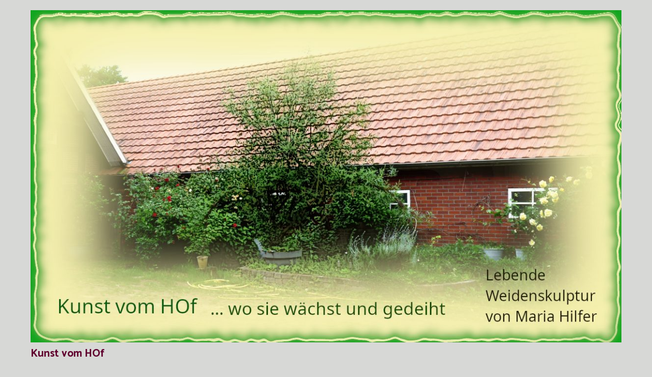

--- FILE ---
content_type: text/html; charset=UTF-8
request_url: http://www.kunstvomhof.de/alter-giebel-im-garten
body_size: 17726
content:
<!doctype html><html lang="de"><head><meta charset="UTF-8"><meta name="viewport" content="width=device-width, initial-scale=1.0, user-scalable=no"><link rel="profile" href="http://gmpg.org/xfn/11"> <script type="application/javascript">var mkdCoreAjaxUrl = "http://www.kunstvomhof.de/wp-admin/admin-ajax.php"</script><meta name='robots' content='index, follow, max-image-preview:large, max-snippet:-1, max-video-preview:-1' /><link media="all" href="http://www.kunstvomhof.de/wp-content/cache/autoptimize/css/autoptimize_557ed6415002a228ab5d324982f94ccb.css" rel="stylesheet"><title>Alter Giebel im Garten - Kunst vom HOf</title><link rel="canonical" href="http://www.kunstvomhof.de/alter-giebel-im-garten" /><meta property="og:locale" content="de_DE" /><meta property="og:type" content="article" /><meta property="og:title" content="Alter Giebel im Garten - Kunst vom HOf" /><meta property="og:description" content="Und würde der Giebel nach rechts sehen können, dann würde er den uralten Birnbaum sehen, der uns immer noch Früchte bringt. Jedes Jahr erfreut er uns mit süßen Anhängseln. Vögel und Insekten bekommen auch ihren Teil ab, denn oben ernten wir nichts. Fallen die Früchte auf den Boden sind sie ganz schnell voller Wespen und [&hellip;]" /><meta property="og:url" content="http://www.kunstvomhof.de/alter-giebel-im-garten" /><meta property="og:site_name" content="Kunst vom HOf" /><meta property="article:published_time" content="2022-02-06T10:58:24+00:00" /><meta property="article:modified_time" content="2022-02-06T11:03:36+00:00" /><meta property="og:image" content="http://www.kunstvomhof.de/wp-content/uploads/2022/02/Blick-des-alten-Giebels.jpg" /><meta property="og:image:width" content="940" /><meta property="og:image:height" content="673" /><meta property="og:image:type" content="image/jpeg" /><meta name="author" content="goesling" /><meta name="twitter:card" content="summary_large_image" /><meta name="twitter:label1" content="Verfasst von" /><meta name="twitter:data1" content="goesling" /><meta name="twitter:label2" content="Geschätzte Lesezeit" /><meta name="twitter:data2" content="5 Minuten" /> <script type="application/ld+json" class="yoast-schema-graph">{"@context":"https://schema.org","@graph":[{"@type":"Article","@id":"http://www.kunstvomhof.de/alter-giebel-im-garten#article","isPartOf":{"@id":"http://www.kunstvomhof.de/alter-giebel-im-garten"},"author":{"name":"goesling","@id":"http://www.kunstvomhof.de/#/schema/person/604f6b38ba77bc0e282ada49f6fc992b"},"headline":"Alter Giebel im Garten","datePublished":"2022-02-06T10:58:24+00:00","dateModified":"2022-02-06T11:03:36+00:00","mainEntityOfPage":{"@id":"http://www.kunstvomhof.de/alter-giebel-im-garten"},"wordCount":789,"commentCount":0,"publisher":{"@id":"http://www.kunstvomhof.de/#organization"},"image":{"@id":"http://www.kunstvomhof.de/alter-giebel-im-garten#primaryimage"},"thumbnailUrl":"http://www.kunstvomhof.de/wp-content/uploads/2022/02/Blick-des-alten-Giebels.jpg","articleSection":["Kategorielos"],"inLanguage":"de","potentialAction":[{"@type":"CommentAction","name":"Comment","target":["http://www.kunstvomhof.de/alter-giebel-im-garten#respond"]}]},{"@type":"WebPage","@id":"http://www.kunstvomhof.de/alter-giebel-im-garten","url":"http://www.kunstvomhof.de/alter-giebel-im-garten","name":"Alter Giebel im Garten - Kunst vom HOf","isPartOf":{"@id":"http://www.kunstvomhof.de/#website"},"primaryImageOfPage":{"@id":"http://www.kunstvomhof.de/alter-giebel-im-garten#primaryimage"},"image":{"@id":"http://www.kunstvomhof.de/alter-giebel-im-garten#primaryimage"},"thumbnailUrl":"http://www.kunstvomhof.de/wp-content/uploads/2022/02/Blick-des-alten-Giebels.jpg","datePublished":"2022-02-06T10:58:24+00:00","dateModified":"2022-02-06T11:03:36+00:00","breadcrumb":{"@id":"http://www.kunstvomhof.de/alter-giebel-im-garten#breadcrumb"},"inLanguage":"de","potentialAction":[{"@type":"ReadAction","target":["http://www.kunstvomhof.de/alter-giebel-im-garten"]}]},{"@type":"ImageObject","inLanguage":"de","@id":"http://www.kunstvomhof.de/alter-giebel-im-garten#primaryimage","url":"http://www.kunstvomhof.de/wp-content/uploads/2022/02/Blick-des-alten-Giebels.jpg","contentUrl":"http://www.kunstvomhof.de/wp-content/uploads/2022/02/Blick-des-alten-Giebels.jpg","width":940,"height":673},{"@type":"BreadcrumbList","@id":"http://www.kunstvomhof.de/alter-giebel-im-garten#breadcrumb","itemListElement":[{"@type":"ListItem","position":1,"name":"Home","item":"http://www.kunstvomhof.de/"},{"@type":"ListItem","position":2,"name":"Alter Giebel im Garten"}]},{"@type":"WebSite","@id":"http://www.kunstvomhof.de/#website","url":"http://www.kunstvomhof.de/","name":"Kunst vom HOf","description":"Willkommen in meiner kleinen Galerie um wieviel lieber würde ich Dich persönlich in meinem wilden Garten begrüßen!","publisher":{"@id":"http://www.kunstvomhof.de/#organization"},"potentialAction":[{"@type":"SearchAction","target":{"@type":"EntryPoint","urlTemplate":"http://www.kunstvomhof.de/?s={search_term_string}"},"query-input":{"@type":"PropertyValueSpecification","valueRequired":true,"valueName":"search_term_string"}}],"inLanguage":"de"},{"@type":"Organization","@id":"http://www.kunstvomhof.de/#organization","name":"Kunst vom HOf","url":"http://www.kunstvomhof.de/","logo":{"@type":"ImageObject","inLanguage":"de","@id":"http://www.kunstvomhof.de/#/schema/logo/image/","url":"http://www.kunstvomhof.de/wp-content/uploads/2024/05/cropped-Weidenskulptur.jpg","contentUrl":"http://www.kunstvomhof.de/wp-content/uploads/2024/05/cropped-Weidenskulptur.jpg","width":1200,"height":675,"caption":"Kunst vom HOf"},"image":{"@id":"http://www.kunstvomhof.de/#/schema/logo/image/"}},{"@type":"Person","@id":"http://www.kunstvomhof.de/#/schema/person/604f6b38ba77bc0e282ada49f6fc992b","name":"goesling","url":"http://www.kunstvomhof.de/author/goesling"}]}</script> <link rel='dns-prefetch' href='//www.kunstvomhof.de' /><link href='https://fonts.gstatic.com' crossorigin rel='preconnect' /><link rel="alternate" type="application/rss+xml" title="Kunst vom HOf &raquo; Feed" href="http://www.kunstvomhof.de/feed" /><link rel="alternate" type="application/rss+xml" title="Kunst vom HOf &raquo; Kommentar-Feed" href="http://www.kunstvomhof.de/comments/feed" /><link rel="alternate" type="application/rss+xml" title="Kunst vom HOf &raquo; Alter Giebel im Garten-Kommentar-Feed" href="http://www.kunstvomhof.de/alter-giebel-im-garten/feed" /><link rel="alternate" title="oEmbed (JSON)" type="application/json+oembed" href="http://www.kunstvomhof.de/wp-json/oembed/1.0/embed?url=http%3A%2F%2Fwww.kunstvomhof.de%2Falter-giebel-im-garten" /><link rel="alternate" title="oEmbed (XML)" type="text/xml+oembed" href="http://www.kunstvomhof.de/wp-json/oembed/1.0/embed?url=http%3A%2F%2Fwww.kunstvomhof.de%2Falter-giebel-im-garten&#038;format=xml" /><style id='cenote-style-inline-css' type='text/css'>.cenote-header-media {
			background-image: url( "http://www.kunstvomhof.de/wp-content/uploads/2021/01/Sonnenuntergang-mit-Segen.jpg" );
		}
/*# sourceURL=cenote-style-inline-css */</style> <script type="text/javascript" id="cookie-notice-front-js-before">var cnArgs = {"ajaxUrl":"http:\/\/www.kunstvomhof.de\/wp-admin\/admin-ajax.php","nonce":"b95fbb930b","hideEffect":"fade","position":"bottom","onScroll":false,"onScrollOffset":100,"onClick":false,"cookieName":"cookie_notice_accepted","cookieTime":2592000,"cookieTimeRejected":2592000,"globalCookie":false,"redirection":false,"cache":true,"revokeCookies":false,"revokeCookiesOpt":"automatic"};

//# sourceURL=cookie-notice-front-js-before</script> <script type="text/javascript" src="http://www.kunstvomhof.de/wp-includes/js/jquery/jquery.min.js?ver=3.7.1" id="jquery-core-js"></script> <link rel="https://api.w.org/" href="http://www.kunstvomhof.de/wp-json/" /><link rel="alternate" title="JSON" type="application/json" href="http://www.kunstvomhof.de/wp-json/wp/v2/posts/2205" /><link rel="EditURI" type="application/rsd+xml" title="RSD" href="http://www.kunstvomhof.de/xmlrpc.php?rsd" /><meta name="generator" content="WordPress 6.9" /><link rel='shortlink' href='http://www.kunstvomhof.de/?p=2205' /><link rel="pingback" href="http://www.kunstvomhof.de/xmlrpc.php"></head><body class="wp-singular post-template-default single single-post postid-2205 single-format-standard custom-background wp-custom-logo wp-embed-responsive wp-theme-cenote cookies-not-set mkd-core-1.1 layout-site--wide layout--right-sidebar"><div id="page" class="site"> <a class="skip-link screen-reader-text" href="#content">Zum Inhalt springen</a><header id="masthead" class="site-header tg-site-header tg-site-header--left"><div class="tg-header-bottom"><div class="header-bottom-bottom"><div class="tg-container tg-flex-container tg-flex-space-between"><div class="site-branding"> <a href="http://www.kunstvomhof.de/" class="custom-logo-link" rel="home"><img width="1200" height="675" src="http://www.kunstvomhof.de/wp-content/uploads/2024/05/cropped-Weidenskulptur.jpg" class="custom-logo" alt="Kunst vom HOf" decoding="async" fetchpriority="high" srcset="http://www.kunstvomhof.de/wp-content/uploads/2024/05/cropped-Weidenskulptur.jpg 1200w, http://www.kunstvomhof.de/wp-content/uploads/2024/05/cropped-Weidenskulptur-510x287.jpg 510w, http://www.kunstvomhof.de/wp-content/uploads/2024/05/cropped-Weidenskulptur-900x506.jpg 900w, http://www.kunstvomhof.de/wp-content/uploads/2024/05/cropped-Weidenskulptur-768x432.jpg 768w, http://www.kunstvomhof.de/wp-content/uploads/2024/05/cropped-Weidenskulptur-1160x653.jpg 1160w, http://www.kunstvomhof.de/wp-content/uploads/2024/05/cropped-Weidenskulptur-600x338.jpg 600w" sizes="(max-width: 1200px) 100vw, 1200px" /></a><p class="site-title"><a href="http://www.kunstvomhof.de/" rel="home">Kunst vom HOf</a></p><p class="site-description">Willkommen in meiner kleinen Galerie um wieviel lieber würde ich Dich persönlich in meinem wilden Garten begrüßen!</p></div><nav id="site-navigation" class="main-navigation tg-site-menu--default"><div class="menu-menue-container"><ul id="primary-menu" class="nav-menu"><li id="menu-item-865" class="menu-item menu-item-type-post_type menu-item-object-page menu-item-865"><a href="http://www.kunstvomhof.de/impressum-datenschutz">Impressum / Datenschutzbestimmungen</a></li></ul></div></nav><nav class="tg-social-menu-navigation"><ul class="tg-social-menu"><li class="social-link"> <a href="https://www.facebook.com/karin.hartel.3"> <i class="tg-icon-facebook"></i> </a></li><li class="social-link"> <a href="https://www.instagram.com/hartelkarin/"> <i class="tg-icon-instagram"></i> </a></li></ul></nav><nav class="tg-header-action-navigation"><ul class="tg-header-action-menu"><li class="tg-search-toggle"><i class="tg-icon-search"></i></li><li class="tg-mobile-menu-toggle"> <span></span></li></ul></nav></div></div></div></header><nav id="cenote-sticky-header" class="cenote-header-sticky cenote-header-sticky--single"><div class="sticky-header-slide"><div class="cenote-reading-bar"><div class="tg-container tg-flex-container tg-flex-item-centered"><div class="cenote-reading-bar__title"> <span>Alter Giebel im Garten</span></div></div></div><div class="cenote-sticky-main"><div class="tg-container tg-flex-container tg-flex-space-between tg-flex-item-centered"><nav class="main-navigation cenote-sticky-navigation tg-site-menu--default"><div class="menu-menue-container"><ul id="primary-menu" class="menu"><li class="menu-item menu-item-type-post_type menu-item-object-page menu-item-865"><a href="http://www.kunstvomhof.de/impressum-datenschutz">Impressum / Datenschutzbestimmungen</a></li></ul></div></nav><nav class="tg-header-action-navigation"><ul class="tg-header-action-menu"><li class="tg-search-toggle"><i class="tg-icon-search"></i></li><li class="tg-mobile-menu-toggle"> <span></span></li></ul></nav></div></div></div></nav><nav id="breadcrumb" class="cenote-breadcrumb cenote-breadcrumb--light"><div role="navigation" aria-label="Brotkrümelnavigation" class="breadcrumb-trail breadcrumbs" itemprop="breadcrumb"><div class="tg-container"><ul class="trail-items" itemscope itemtype="http://schema.org/BreadcrumbList"><meta name="numberOfItems" content="3" /><meta name="itemListOrder" content="Ascending" /><li itemprop="itemListElement" itemscope itemtype="http://schema.org/ListItem" class="trail-item"><a href="http://www.kunstvomhof.de" rel="home" itemprop="item"><span itemprop="name">Startseite</span></a><meta itemprop="position" content="1" /></li><li itemprop="itemListElement" itemscope itemtype="http://schema.org/ListItem" class="trail-item"><a href="http://www.kunstvomhof.de/category/kategorielos" itemprop="item"><span itemprop="name">Kategorielos</span></a><meta itemprop="position" content="2" /></li><li class="trail-item trail-end"><span>Alter Giebel im Garten</span></li></ul></div></div></nav><div id="content" class="site-content"><div class="tg-container tg-flex-container tg-flex-space-between"><div id="primary" class="content-area"><main id="main" class="site-main"><article id="post-2205" class="post-2205 post type-post status-publish format-standard has-post-thumbnail hentry category-kategorielos"><div class="entry-thumbnail"> <img width="768" height="432" src="http://www.kunstvomhof.de/wp-content/uploads/2022/02/Blick-des-alten-Giebels-768x432.jpg" class="attachment-post-thumbnail size-post-thumbnail wp-post-image" alt="" decoding="async" /></div><header class="entry-header"><h1 class="entry-title">Alter Giebel im Garten</h1></header><div class="entry-content"><figure class="wp-block-post-featured-image"><img decoding="async" width="768" height="432" src="http://www.kunstvomhof.de/wp-content/uploads/2022/02/Blick-des-alten-Giebels-768x432.jpg" class="attachment-post-thumbnail size-post-thumbnail wp-post-image" alt="" style="object-fit:cover;" /></figure><p class="first-child "><span title="U" class="cenote-drop-cap">U</span>nd würde der Giebel nach rechts sehen können, dann würde er den uralten Birnbaum sehen, der uns immer noch Früchte bringt.</p><p></p><figure class="wp-block-image size-large"><img decoding="async" width="644" height="900" src="http://www.kunstvomhof.de/wp-content/uploads/2022/02/Birnbaum-mit-Trocknertrommel-644x900.jpg" alt="" class="wp-image-2214" srcset="http://www.kunstvomhof.de/wp-content/uploads/2022/02/Birnbaum-mit-Trocknertrommel-644x900.jpg 644w, http://www.kunstvomhof.de/wp-content/uploads/2022/02/Birnbaum-mit-Trocknertrommel-365x510.jpg 365w, http://www.kunstvomhof.de/wp-content/uploads/2022/02/Birnbaum-mit-Trocknertrommel-600x838.jpg 600w, http://www.kunstvomhof.de/wp-content/uploads/2022/02/Birnbaum-mit-Trocknertrommel.jpg 673w" sizes="(max-width: 644px) 100vw, 644px" /></figure><p>Jedes Jahr erfreut er uns mit süßen Anhängseln. Vögel und Insekten bekommen auch ihren Teil ab, denn oben ernten wir nichts.</p><p>Fallen die Früchte auf den Boden sind sie ganz schnell voller Wespen und Hornissen. Wichtige Bewohner unseres Gartens.</p><figure class="wp-block-image size-full"><img loading="lazy" decoding="async" width="640" height="449" src="http://www.kunstvomhof.de/wp-content/uploads/2022/02/Wasserbewegung-LOgo.jpg" alt="" class="wp-image-2207" srcset="http://www.kunstvomhof.de/wp-content/uploads/2022/02/Wasserbewegung-LOgo.jpg 640w, http://www.kunstvomhof.de/wp-content/uploads/2022/02/Wasserbewegung-LOgo-510x358.jpg 510w, http://www.kunstvomhof.de/wp-content/uploads/2022/02/Wasserbewegung-LOgo-600x421.jpg 600w" sizes="auto, (max-width: 640px) 100vw, 640px" /></figure><p>Trotz des Wissens um die Wichtigkeit der Wespen, reagiere ich doch oft mit Erschrecken, wenn ich einer zu nah gekommen bin.</p><p>Aber zurück zum alten Giebel:</p><p></p><figure class="wp-block-image size-full"><img loading="lazy" decoding="async" width="800" height="533" src="http://www.kunstvomhof.de/wp-content/uploads/2022/02/P1170737-800x533-1.jpg" alt="" class="wp-image-2208" srcset="http://www.kunstvomhof.de/wp-content/uploads/2022/02/P1170737-800x533-1.jpg 800w, http://www.kunstvomhof.de/wp-content/uploads/2022/02/P1170737-800x533-1-510x340.jpg 510w, http://www.kunstvomhof.de/wp-content/uploads/2022/02/P1170737-800x533-1-768x512.jpg 768w, http://www.kunstvomhof.de/wp-content/uploads/2022/02/P1170737-800x533-1-600x400.jpg 600w" sizes="auto, (max-width: 800px) 100vw, 800px" /></figure><p>Und hier ist er, der alte, aber nicht der älteste Giebel unseres Anwesens. Den richtig alten Giebel, den Schmuckgiebel,</p><p>der den Eingang in die Diele bildet, siehst Du hier nicht, aber seine Krönung, die Niedersachsenpferde, sind oben erkennbar.</p><p>1908 wurde der Giebel erbaut. Es könnte aber auch sein, dass er in diesem Jahr neu aufgebaut wurde. Die Fundamente sehen</p><p>sehen nämlich so aus, als ob sie wesentlich älter wären.</p><p>Auf dem Bild ist gut erkennbar, wie hoch die Rose 2009 gewachsen war. So alt und so gesund.</p><p>Die zarten weißen Blüten stammen von der wilden Brombeere, die über die roten Johannisbeeren gewuchert war.</p><p>Mit ihr quäle ich mich heute noch herum, denn sie kämpft mit der Rose um den Sonnenplatz. Das Erdreich ist hier ganzjährig</p><p>schön feucht, denn das Regenwasser tropft vom DAch direkt in den herrlichen Mutterboden. Dort verdunstet es kaum, weil alles gut bewachsen ist.</p><p>Ein echt gutes Beispiel für Permakultur. Gerade erkenne ich, ganz schwach unten, den grünen Maschendrahtzaun, mit dem ich einen Teil des Garten vor den Hunden und Rehen schützen wollte. Es blieb ein frommer Wunsch. Der Dackel baute Tunnel, die Rehe sprangen darüber um Rosenknospen zu fressen.</p><p></p><p>Nun, was gibt es noch zu sehen auf diesem Bild?</p><p>Rechts blüht der Baldrian. Sein intensiver Duft ist nicht für jeden angenehm. Ich mag ihn zum Glück.</p><p>In der Mitte, die orange Blüte gehört zur Trollblume, die ich aus Schweden mtibrachte, wo die Trolle</p><p>um jedes Haus herum ihr Unwesen treiben. Ob ich mit der Blume auch ein paar dieser Wichte</p><p>importiert habe?</p><p>Die Schwertlilien im Vordergrund stammen aus Rheinlandpfalz. Gut erinnere ich mich an den Garten,</p><p>aus dem sie stammen, wage an die Menschen, denen der Garten gehört.</p><p>Nicht vergessen möchte ich den, von mir geliebten Holunder, den mein Mann als Unkraut bezeichnet.</p><p>Meine Verweise, dass es sich hier um einen Schutzbaum handelt, belächelt er und lässt mir meine</p><p>Lieblingsexemplare stehen. Ja, wir streiten uns oft um das ein oder andere Lebewesen.</p><p></p><p>Ach und da finde ich noch was ganz Interessantes: Rechts unten gibt es eine Hängeweide.</p><p>Ein Zuchtgeschöpf, das sich bei uns mächtig entwickelt hat. Mal sehen, ob ich das passende Bild</p><p>finde&#8230;.. such, such, such, &#8230;. schwierig bei tausenden von Gartenbildern</p><figure class="wp-block-image size-full"><img loading="lazy" decoding="async" width="427" height="640" src="http://www.kunstvomhof.de/wp-content/uploads/2022/02/P2040334-427x640-1.jpg" alt="" class="wp-image-2209" srcset="http://www.kunstvomhof.de/wp-content/uploads/2022/02/P2040334-427x640-1.jpg 427w, http://www.kunstvomhof.de/wp-content/uploads/2022/02/P2040334-427x640-1-340x510.jpg 340w" sizes="auto, (max-width: 427px) 100vw, 427px" /><figcaption>Hängeweide am verunglückten Gartenteich 2021</figcaption></figure><p></p><p>Kein schönes Bild, aber es macht deutlich was aus der kleinen Hängeweide wurde. Durch viel Beschneiden und auswählen erhalte ich ihr ein paar der Hängeäste, aber ihre wahre Natur, treibt oben heraus. Drei kräftige Triebe ließ ich ihr, die miteinander verwachsen. Sie tragen den Sonnenschutz für die Sommermonate. Hier kann man auch an den heißesten Tagen gemütlich sitzen. Doch das ist wieder ein anderes Gartenthema: Wohnraum Garten. KOmmt demnächst.</p><p>&nbsp;</p><p>&nbsp;</p><p>&nbsp;</p><p>&nbsp;</p><figure class="wp-block-image size-full"><img loading="lazy" decoding="async" width="640" height="427" src="http://www.kunstvomhof.de/wp-content/uploads/2022/02/Haengeweide-ausgewachsen-640x427-1.jpg" alt="" class="wp-image-2210" srcset="http://www.kunstvomhof.de/wp-content/uploads/2022/02/Haengeweide-ausgewachsen-640x427-1.jpg 640w, http://www.kunstvomhof.de/wp-content/uploads/2022/02/Haengeweide-ausgewachsen-640x427-1-510x340.jpg 510w, http://www.kunstvomhof.de/wp-content/uploads/2022/02/Haengeweide-ausgewachsen-640x427-1-600x400.jpg 600w" sizes="auto, (max-width: 640px) 100vw, 640px" /><figcaption>Gemeinsam sind sie stark und tragkräftig</figcaption></figure><p></p><p>So nun ende ich mal mit dem Beitrag, weil ich noch an meine alte Freundin Petra schreiben muss.</p><p>Was heißt hier &#8222;muß&#8220;, ich will schreiben.</p><p>Deshalb verabschiede ich mich heute, Sonntag den 6.2.22 von Euch, einem trüben Tag an dem es so richtig Spaß</p><p>macht Sommerfotos anzuschauen. Zum Schluß füge ich ein Septemberbild ein, auf dem der alte Giebel links zwar fast verdeckt ist,</p><p>auf dem Du aber mit ein wenig Fantasie zu mir hereinschauen kannst. Das große Fenster unter dem Dachfenster ist mein Blick in die Weite,</p><p>auf die alten Bäume und heute den stürmischen Himmel.</p><figure class="wp-block-image size-full"><img loading="lazy" decoding="async" width="640" height="480" src="http://www.kunstvomhof.de/wp-content/uploads/2022/02/Garten-aufgeraeumt-640x480-1.jpg" alt="" class="wp-image-2211" srcset="http://www.kunstvomhof.de/wp-content/uploads/2022/02/Garten-aufgeraeumt-640x480-1.jpg 640w, http://www.kunstvomhof.de/wp-content/uploads/2022/02/Garten-aufgeraeumt-640x480-1-510x383.jpg 510w, http://www.kunstvomhof.de/wp-content/uploads/2022/02/Garten-aufgeraeumt-640x480-1-600x450.jpg 600w" sizes="auto, (max-width: 640px) 100vw, 640px" /></figure><p>Nachschlag:</p><p>Wenn ich oben aus dem Dachfenster schaue, kann ich den alten Giebel auch nur erahnen,</p><p>denn der Walnußbaum entwickelt sich prächtig. Das Bild ist von 2009:</p><figure class="wp-block-image size-full"><img loading="lazy" decoding="async" width="640" height="427" src="http://www.kunstvomhof.de/wp-content/uploads/2022/02/Wildkirsche-640x427-1.jpg" alt="" class="wp-image-2212" srcset="http://www.kunstvomhof.de/wp-content/uploads/2022/02/Wildkirsche-640x427-1.jpg 640w, http://www.kunstvomhof.de/wp-content/uploads/2022/02/Wildkirsche-640x427-1-510x340.jpg 510w, http://www.kunstvomhof.de/wp-content/uploads/2022/02/Wildkirsche-640x427-1-600x400.jpg 600w" sizes="auto, (max-width: 640px) 100vw, 640px" /></figure><p>Und Tschüs, bis bald, herzlichst Karin</p><figure class="wp-block-image size-full"><img loading="lazy" decoding="async" width="748" height="642" src="http://www.kunstvomhof.de/wp-content/uploads/2022/02/Blumen-der-Liebe.jpg" alt="" class="wp-image-2216" srcset="http://www.kunstvomhof.de/wp-content/uploads/2022/02/Blumen-der-Liebe.jpg 748w, http://www.kunstvomhof.de/wp-content/uploads/2022/02/Blumen-der-Liebe-510x438.jpg 510w, http://www.kunstvomhof.de/wp-content/uploads/2022/02/Blumen-der-Liebe-600x515.jpg 600w" sizes="auto, (max-width: 748px) 100vw, 748px" /></figure><p>Das war der Blumenstrauß meines Mannes und Nichte Angela zum 60.Geburtstag. Drei der roten Rosen steckte</p><p>ich einfach in eines der Hochbeete und was soll ich Euch sagen? Sie sind angewachsen. Wie lange wird es dauern,</p><p>bis sie Blüte zeigen. Und wird es dann die Züchtung oder die Wildform sein, die sich offenbart? Egal, ich liebe sie</p><p>schon jetzt für ihre Durchsetzungskraft und Lebenswillen.</p><p></p></div><div class="tg-top-cat"> <span class="cat-links"><a href="http://www.kunstvomhof.de/category/kategorielos" rel="category tag">Kategorielos</a></span></div><div class="entry-meta"> <span class="byline"> <span class="author vcard"><a class="url fn n" href=""></a></span></span><span class="posted-on"><a href="http://www.kunstvomhof.de/alter-giebel-im-garten" rel="bookmark"><time class="entry-date published" datetime="2022-02-06T10:58:24+00:00">6. Februar 2022</time><time class="updated" datetime="2022-02-06T11:03:36+00:00">6. Februar 2022</time></a></span></div><footer class="entry-footer"> <span class="cat-links">Kategorie: <a href="http://www.kunstvomhof.de/category/kategorielos" rel="category tag">Kategorielos</a></span></footer><div class="tg-author-box"><div class="tg-author-info"><h5 class="tg-author__name"><a href="" title="Beiträge von " rel="author"></a></h5><div class="tg-author-meta"><div class="tg-author__post-count"> <span>Beitrag erstellt</span> <strong>279</strong></div></div></div></div></article><nav class="navigation post-navigation" aria-label="Beiträge"><h2 class="screen-reader-text">Beitragsnavigation</h2><div class="nav-links"><div class="nav-previous"><a href="http://www.kunstvomhof.de/lieblingsbuche" rel="prev"><span class="nav-links__label">Vorheriger Beitrag</span> Lieblingsbuche</a></div><div class="nav-next"><a href="http://www.kunstvomhof.de/brandplatz-2021" rel="next"><span class="nav-links__label">Nächster Beitrag</span> Brandplatz 2021</a></div></div></nav><div id="comments" class="comments-area"><div id="respond" class="comment-respond"><h3 id="reply-title" class="comment-reply-title">Schreibe einen Kommentar <small><a rel="nofollow" id="cancel-comment-reply-link" href="/alter-giebel-im-garten#respond" style="display:none;">Antwort abbrechen</a></small></h3><form action="http://www.kunstvomhof.de/wp-comments-post.php" method="post" id="commentform" class="comment-form"><p class="comment-notes"><span id="email-notes">Deine E-Mail-Adresse wird nicht veröffentlicht.</span> <span class="required-field-message">Erforderliche Felder sind mit <span class="required">*</span> markiert</span></p><p class="comment-form-comment"><label for="comment">Kommentar <span class="required">*</span></label><textarea autocomplete="new-password"  id="gd4c2f83ef"  name="gd4c2f83ef"   cols="45" rows="8" maxlength="65525" required></textarea><textarea id="comment" aria-label="hp-comment" aria-hidden="true" name="comment" autocomplete="new-password" style="padding:0 !important;clip:rect(1px, 1px, 1px, 1px) !important;position:absolute !important;white-space:nowrap !important;height:1px !important;width:1px !important;overflow:hidden !important;" tabindex="-1"></textarea><script data-noptimize>document.getElementById("comment").setAttribute( "id", "ac8377651e406539d9ae639583d7f662" );document.getElementById("gd4c2f83ef").setAttribute( "id", "comment" );</script></p><p class="comment-form-author"><label for="author">Name <span class="required">*</span></label> <input id="author" name="author" type="text" value="" size="30" maxlength="245" autocomplete="name" required /></p><p class="comment-form-email"><label for="email">E-Mail-Adresse <span class="required">*</span></label> <input id="email" name="email" type="email" value="" size="30" maxlength="100" aria-describedby="email-notes" autocomplete="email" required /></p><p class="comment-form-url"><label for="url">Website</label> <input id="url" name="url" type="url" value="" size="30" maxlength="200" autocomplete="url" /></p><p class="form-submit"><button name="submit" type="submit" id="submit" class="submit">Kommentar abschicken</button> <input type='hidden' name='comment_post_ID' value='2205' id='comment_post_ID' /> <input type='hidden' name='comment_parent' id='comment_parent' value='0' /></p></form></div></div></main></div><aside id="secondary" class="widget-area"><section id="categories-7" class="widget widget_categories"><h2 class="widget-title">Kategorien</h2><form action="http://www.kunstvomhof.de" method="get"><label class="screen-reader-text" for="cat">Kategorien</label><select  name='cat' id='cat' class='postform'><option value='-1'>Kategorie auswählen</option><option class="level-0" value="147">2007</option><option class="level-0" value="346">2017</option><option class="level-0" value="271">2018</option><option class="level-0" value="293">2019</option><option class="level-0" value="327">2020</option><option class="level-0" value="351">2021</option><option class="level-0" value="144">Abendlicht</option><option class="level-0" value="174">Abendsonne</option><option class="level-0" value="196">Abschied</option><option class="level-0" value="251">Advent</option><option class="level-0" value="323">Affe</option><option class="level-0" value="44">Ahorn</option><option class="level-0" value="188">AlteBilder</option><option class="level-0" value="71">Älterwerden</option><option class="level-0" value="156">AltesTor</option><option class="level-0" value="177">AmSeidenenFaden</option><option class="level-0" value="198">Amsel</option><option class="level-0" value="96">AnitaHatfield</option><option class="level-0" value="187">Antikes</option><option class="level-0" value="154">Arbeitssucht</option><option class="level-0" value="162">Aussicht</option><option class="level-0" value="275">Ausstellung</option><option class="level-0" value="239">Autobahn</option><option class="level-0" value="195">Autorin</option><option class="level-0" value="125">Azalee</option><option class="level-0" value="153">BadDürkheim</option><option class="level-0" value="349">Bauernhof</option><option class="level-0" value="90">Baum</option><option class="level-0" value="43">Bäume</option><option class="level-0" value="17">Baumhaus</option><option class="level-0" value="49">Begegnung</option><option class="level-0" value="169">Belohnung</option><option class="level-0" value="106">Bersenbrück</option><option class="level-0" value="138">Bescheidenheit</option><option class="level-0" value="343">Beziehungen</option><option class="level-0" value="127">Biene</option><option class="level-0" value="14">Biotop</option><option class="level-0" value="38">Blau</option><option class="level-0" value="296">Blaumeisen</option><option class="level-0" value="199">Blick</option><option class="level-0" value="186">Blödsinn</option><option class="level-0" value="47">Blumen</option><option class="level-0" value="232">Blut</option><option class="level-0" value="139">Boot</option><option class="level-0" value="355">Borkum</option><option class="level-0" value="8">botanikus</option><option class="level-0" value="140">Buch</option><option class="level-0" value="76">Buchenstreckfuß</option><option class="level-0" value="104">Buchgestaltung</option><option class="level-0" value="193">Buchpremiere</option><option class="level-0" value="155">Burnout</option><option class="level-0" value="303">Christrose</option><option class="level-0" value="302">Cuty</option><option class="level-0" value="211">Danke</option><option class="level-0" value="11">Dialog</option><option class="level-0" value="202">Dornen</option><option class="level-0" value="130">Drama</option><option class="level-0" value="205">Duft</option><option class="level-0" value="92">Dünen</option><option class="level-0" value="269">Durchblick</option><option class="level-0" value="63">Dürre</option><option class="level-0" value="209">Efeu</option><option class="level-0" value="350">Eiche</option><option class="level-0" value="101">einfach</option><option class="level-0" value="345">Einsamkeit</option><option class="level-0" value="65">Engel</option><option class="level-0" value="268">Entfaltung</option><option class="level-0" value="50">Erfolgsparameter</option><option class="level-0" value="36">Erwachen</option><option class="level-0" value="103">Erzählung</option><option class="level-0" value="265">Falten</option><option class="level-0" value="68">Falter</option><option class="level-0" value="171">Farbe</option><option class="level-0" value="58">Farbenpracht</option><option class="level-0" value="183">Fasan</option><option class="level-0" value="77">FB-Gruppen</option><option class="level-0" value="82">FE</option><option class="level-0" value="83">Feder</option><option class="level-0" value="80">Federleicht</option><option class="level-0" value="200">Ferne</option><option class="level-0" value="360">Feuer</option><option class="level-0" value="335">Fische</option><option class="level-0" value="161">Fließwasser</option><option class="level-0" value="72">Flügel</option><option class="level-0" value="228">Fluss</option><option class="level-0" value="64">Folgen</option><option class="level-0" value="3">Fotografie</option><option class="level-0" value="99">Freiheit</option><option class="level-0" value="201">Freude</option><option class="level-0" value="353">Freunde</option><option class="level-0" value="289">Frieden</option><option class="level-0" value="132">Friedensgruß</option><option class="level-0" value="331">Frühling</option><option class="level-0" value="170">Fütterung</option><option class="level-0" value="87">Garten</option><option class="level-0" value="57">Gartenteich</option><option class="level-0" value="333">Gedicht</option><option class="level-0" value="325">Gefühle</option><option class="level-0" value="9">Geißblatt</option><option class="level-0" value="79">Gelb</option><option class="level-0" value="112">GelbeGefahr</option><option class="level-0" value="326">Geräusche</option><option class="level-0" value="105">Geschichte</option><option class="level-0" value="114">Gift</option><option class="level-0" value="109">Giftgrün</option><option class="level-0" value="10">giftig</option><option class="level-0" value="53">Glück</option><option class="level-0" value="134">Grau Seele</option><option class="level-0" value="143">GroßeFahrt</option><option class="level-0" value="216">Grün</option><option class="level-0" value="70">Haariges</option><option class="level-0" value="55">Handzahm</option><option class="level-0" value="164">Hase</option><option class="level-0" value="107">Hasebrücke</option><option class="level-0" value="91">Hatfield</option><option class="level-0" value="233">Haut</option><option class="level-0" value="163">Hecht</option><option class="level-0" value="122">Heidi</option><option class="level-0" value="291">Heimat</option><option class="level-0" value="262">Heimatlüge</option><option class="level-0" value="252">Herbst</option><option class="level-0" value="234">Herz</option><option class="level-0" value="145">Himmel</option><option class="level-0" value="347">Hof</option><option class="level-0" value="157">Holz</option><option class="level-0" value="207">Hortensie</option><option class="level-0" value="208">Hufeisen</option><option class="level-0" value="329">Humor</option><option class="level-0" value="281">Illusion</option><option class="level-0" value="88">Insekten</option><option class="level-0" value="356">Insel</option><option class="level-0" value="152">Iris</option><option class="level-0" value="111">Jakobskreiskraut</option><option class="level-0" value="110">JKK</option><option class="level-0" value="256">Kaffee</option><option class="level-0" value="136">Kälte</option><option class="level-0" value="191">KarinHartelPur</option><option class="level-0" value="180">KarinMayr</option><option class="level-0" value="1">Kategorielos</option><option class="level-0" value="295">Keramik</option><option class="level-0" value="160">Kirche</option><option class="level-0" value="81">Kiwi</option><option class="level-0" value="56">Klares Wasser</option><option class="level-0" value="194">Kletterbaum</option><option class="level-0" value="213">Klicks</option><option class="level-0" value="108">Klosterpforte</option><option class="level-0" value="100">Kohlmeise</option><option class="level-0" value="12">Kohlmeisen</option><option class="level-0" value="59">Koi</option><option class="level-0" value="148">Kois</option><option class="level-0" value="359">Kopfschmerz</option><option class="level-0" value="244">Kreis</option><option class="level-0" value="179">Kristall</option><option class="level-0" value="267">Krone</option><option class="level-0" value="42">Kunst</option><option class="level-0" value="7">Kunst vom HOf</option><option class="level-0" value="5">Kunstmarkt</option><option class="level-0" value="330">Kunstraub</option><option class="level-0" value="6">kunstvomhof</option><option class="level-0" value="210">Kunstwerkstatt</option><option class="level-0" value="328">Kurzgeschichte</option><option class="level-0" value="69">Lebendiges</option><option class="level-0" value="141">Leichtes</option><option class="level-0" value="204">Leid</option><option class="level-0" value="118">Libelle</option><option class="level-0" value="165">Lichteinfall</option><option class="level-0" value="128">Lichtgestalt</option><option class="level-0" value="74">Lila</option><option class="level-0" value="292">Lüge</option><option class="level-0" value="184">Lustiges</option><option class="level-0" value="357">Meer</option><option class="level-0" value="243">Metall</option><option class="level-0" value="15">Mimachgarten</option><option class="level-0" value="277">Mitmachgarten</option><option class="level-0" value="48">Mohn</option><option class="level-0" value="93">Mond</option><option class="level-0" value="301">Morganhorse</option><option class="level-0" value="255">Morgen</option><option class="level-0" value="37">Morgenrot</option><option class="level-0" value="175">Morgenstunde</option><option class="level-0" value="61">Nasenfisch</option><option class="level-0" value="151">Naturgewalt</option><option class="level-0" value="97">natürlich</option><option class="level-0" value="294">Neujahr</option><option class="level-0" value="102">Nörglerin</option><option class="level-0" value="192">NurWerStilleSpürt</option><option class="level-0" value="159">Nutria</option><option class="level-0" value="89">Ölbild</option><option class="level-0" value="4">Opal</option><option class="level-0" value="240">Pfalz</option><option class="level-0" value="129">Pferde</option><option class="level-0" value="131">Pferdeengel</option><option class="level-0" value="45">Pferdegiftiges</option><option class="level-0" value="16">Pferdeland</option><option class="level-0" value="304">Pfingstrose</option><option class="level-0" value="46">Pflanzen</option><option class="level-0" value="279">Pflanzenschutz natürlich</option><option class="level-0" value="168">Pilze</option><option class="level-0" value="322">Pippi Langstrumpf</option><option class="level-0" value="54">Plocher</option><option class="level-0" value="121">Pony</option><option class="level-0" value="120">Ponygeschichte</option><option class="level-0" value="332">Primel</option><option class="level-0" value="78">Rau</option><option class="level-0" value="352">Rauhreif</option><option class="level-0" value="176">Raumweite</option><option class="level-0" value="73">Raupe</option><option class="level-0" value="75">Raupenglück</option><option class="level-0" value="158">Realität</option><option class="level-0" value="119">Regen</option><option class="level-0" value="116">Regentanz</option><option class="level-0" value="173">Revier</option><option class="level-0" value="245">Ring</option><option class="level-0" value="2">Rose</option><option class="level-0" value="206">Rosen</option><option class="level-0" value="40">Rot</option><option class="level-0" value="172">Rotkehlchen</option><option class="level-0" value="113">Schimmel</option><option class="level-0" value="41">Schmerz</option><option class="level-0" value="124">Schmetterling</option><option class="level-0" value="185">Schnee</option><option class="level-0" value="181">Schneesturm</option><option class="level-0" value="123">Schreibewerkstatt</option><option class="level-0" value="299">Schwingen</option><option class="level-0" value="197">Segelboot</option><option class="level-0" value="225">Selbstbewusstsein</option><option class="level-0" value="86">SO</option><option class="level-0" value="290">Soldat</option><option class="level-0" value="84">Sommerregen</option><option class="level-0" value="126">Sonne</option><option class="level-0" value="266">Spiegel</option><option class="level-0" value="94">Spiegelung</option><option class="level-0" value="358">Spinne</option><option class="level-0" value="62">Steinengel</option><option class="level-0" value="214">Strand</option><option class="level-0" value="178">SylviaFischer</option><option class="level-0" value="142">Taschenbuch</option><option class="level-0" value="137">Tauben</option><option class="level-0" value="60">Teich</option><option class="level-0" value="149">Teichbaustelle</option><option class="level-0" value="215">Tinyhouse</option><option class="level-0" value="67">Totholz</option><option class="level-0" value="203">Trauer</option><option class="level-0" value="52">Traum</option><option class="level-0" value="166">Traumbaumhaus</option><option class="level-0" value="115">Traumhaft</option><option class="level-0" value="305">Tulpen</option><option class="level-0" value="133">Unbekannter</option><option class="level-0" value="324">Ungiftiges</option><option class="level-0" value="117">Urlaub</option><option class="level-0" value="344">Vergangenheit</option><option class="level-0" value="276">Verkaufsbilder</option><option class="level-0" value="85">Vielfalt</option><option class="level-0" value="98">Vögel</option><option class="level-0" value="212">Vollmond</option><option class="level-0" value="39">Wald</option><option class="level-0" value="354">Wanderreiten</option><option class="level-0" value="224">Wasserlinse</option><option class="level-0" value="189">Wassertropfen</option><option class="level-0" value="51">Weg</option><option class="level-0" value="66">Weideland</option><option class="level-0" value="348">Weihnacht</option><option class="level-0" value="274">Weihnachten</option><option class="level-0" value="235">Weinrot</option><option class="level-0" value="150">Wildes</option><option class="level-0" value="13">Wildkräuter</option><option class="level-0" value="182">Winter</option><option class="level-0" value="135">Winterfell</option><option class="level-0" value="190">Winterteich</option><option class="level-0" value="95">Wolken</option><option class="level-0" value="146">Zahmes</option><option class="level-0" value="298">Zeit</option><option class="level-0" value="167">Züchtung</option> </select></form><script type="text/javascript">( ( dropdownId ) => {
	const dropdown = document.getElementById( dropdownId );
	function onSelectChange() {
		setTimeout( () => {
			if ( 'escape' === dropdown.dataset.lastkey ) {
				return;
			}
			if ( dropdown.value && parseInt( dropdown.value ) > 0 && dropdown instanceof HTMLSelectElement ) {
				dropdown.parentElement.submit();
			}
		}, 250 );
	}
	function onKeyUp( event ) {
		if ( 'Escape' === event.key ) {
			dropdown.dataset.lastkey = 'escape';
		} else {
			delete dropdown.dataset.lastkey;
		}
	}
	function onClick() {
		delete dropdown.dataset.lastkey;
	}
	dropdown.addEventListener( 'keyup', onKeyUp );
	dropdown.addEventListener( 'click', onClick );
	dropdown.addEventListener( 'change', onSelectChange );
})( "cat" );

//# sourceURL=WP_Widget_Categories%3A%3Awidget</script> </section></aside></div></div><section class="cenote-related-post"><div class="tg-container"><h2 class="related-post-title">Verwandte Beiträge</h2></div><div class="cenote-related-post-container"><div class="tg-container"><div class="tg-flex-row tg-flex-container"><article id="post-324" class="related-post-item "><div class="entry-meta"> <span class="cat-links"><a href="http://www.kunstvomhof.de/category/kategorielos" rel="category tag">Kategorielos</a></span><span class="posted-on"><a href="http://www.kunstvomhof.de/federleichte-kunst" rel="bookmark"><time class="entry-date published updated" datetime="2017-12-17T22:21:00+00:00">17. Dezember 2017</time></a></span></div><header class="entry-header"><h2 class="entry-title"><a href="http://www.kunstvomhof.de/federleichte-kunst" rel="bookmark">Federleichte Kunst</a></h2></header></article><article id="post-1315" class="related-post-item has-post-thumbnail"> <a class="entry-thumbnail" href="http://www.kunstvomhof.de/alles-neu-macht-der-mai" aria-hidden="true"> <span class="post-thumbnail__letter"> A </span> <img width="600" height="400" src="http://www.kunstvomhof.de/wp-content/uploads/2020/05/Teich-2005-Logo-600x400.jpg" class="attachment-cenote-post size-cenote-post wp-post-image" alt="Alles neu, macht der Mai" decoding="async" loading="lazy" /> </a><div class="entry-meta"> <span class="cat-links"><a href="http://www.kunstvomhof.de/category/2020" rel="category tag">2020</a><span class="cat-seperator">, </span><a href="http://www.kunstvomhof.de/category/arbeitssucht" rel="category tag">Arbeitssucht</a><span class="cat-seperator">, </span><a href="http://www.kunstvomhof.de/category/aussicht" rel="category tag">Aussicht</a><span class="cat-seperator">, </span><a href="http://www.kunstvomhof.de/category/baeume" rel="category tag">Bäume</a><span class="cat-seperator">, </span><a href="http://www.kunstvomhof.de/category/bersenbrueck" rel="category tag">Bersenbrück</a><span class="cat-seperator">, </span><a href="http://www.kunstvomhof.de/category/biotop" rel="category tag">Biotop</a><span class="cat-seperator">, </span><a href="http://www.kunstvomhof.de/category/blick" rel="category tag">Blick</a><span class="cat-seperator">, </span><a href="http://www.kunstvomhof.de/category/blumen" rel="category tag">Blumen</a><span class="cat-seperator">, </span><a href="http://www.kunstvomhof.de/category/erwachen" rel="category tag">Erwachen</a><span class="cat-seperator">, </span><a href="http://www.kunstvomhof.de/category/farbe" rel="category tag">Farbe</a><span class="cat-seperator">, </span><a href="http://www.kunstvomhof.de/category/fliesswasser" rel="category tag">Fließwasser</a><span class="cat-seperator">, </span><a href="http://www.kunstvomhof.de/category/frieden" rel="category tag">Frieden</a><span class="cat-seperator">, </span><a href="http://www.kunstvomhof.de/category/fruehling" rel="category tag">Frühling</a><span class="cat-seperator">, </span><a href="http://www.kunstvomhof.de/category/garten" rel="category tag">Garten</a><span class="cat-seperator">, </span><a href="http://www.kunstvomhof.de/category/kategorielos" rel="category tag">Kategorielos</a></span><span class="posted-on"><a href="http://www.kunstvomhof.de/alles-neu-macht-der-mai" rel="bookmark"><time class="entry-date published" datetime="2020-05-09T09:11:12+00:00">9. Mai 2020</time><time class="updated" datetime="2020-05-09T09:14:35+00:00">9. Mai 2020</time></a></span></div><header class="entry-header"><h2 class="entry-title"><a href="http://www.kunstvomhof.de/alles-neu-macht-der-mai" rel="bookmark">Alles neu, macht der Mai</a></h2></header></article><article id="post-194" class="related-post-item "><div class="entry-meta"> <span class="cat-links"><a href="http://www.kunstvomhof.de/category/kategorielos" rel="category tag">Kategorielos</a></span><span class="posted-on"><a href="http://www.kunstvomhof.de/sternsinger-bersenbrueck" rel="bookmark"><time class="entry-date published updated" datetime="2018-01-05T18:54:00+00:00">5. Januar 2018</time></a></span></div><header class="entry-header"><h2 class="entry-title"><a href="http://www.kunstvomhof.de/sternsinger-bersenbrueck" rel="bookmark">Sternsinger Bersenbrück</a></h2></header></article><article id="post-1754" class="related-post-item has-post-thumbnail"> <a class="entry-thumbnail" href="http://www.kunstvomhof.de/schoenheit-unterm-buecherschrank" aria-hidden="true"> <span class="post-thumbnail__letter"> S </span> <img width="600" height="400" src="http://www.kunstvomhof.de/wp-content/uploads/2021/02/Spinnentanz-quad-A-629x640-600x400.jpg" class="attachment-cenote-post size-cenote-post wp-post-image" alt="Schönheit unterm Bücherschrank" decoding="async" loading="lazy" /> </a><div class="entry-meta"> <span class="cat-links"><a href="http://www.kunstvomhof.de/category/2021" rel="category tag">2021</a><span class="cat-seperator">, </span><a href="http://www.kunstvomhof.de/category/begegnung" rel="category tag">Begegnung</a><span class="cat-seperator">, </span><a href="http://www.kunstvomhof.de/category/federleicht" rel="category tag">Federleicht</a><span class="cat-seperator">, </span><a href="http://www.kunstvomhof.de/category/insekten" rel="category tag">Insekten</a><span class="cat-seperator">, </span><a href="http://www.kunstvomhof.de/category/kategorielos" rel="category tag">Kategorielos</a><span class="cat-seperator">, </span><a href="http://www.kunstvomhof.de/category/kunst" rel="category tag">Kunst</a><span class="cat-seperator">, </span><a href="http://www.kunstvomhof.de/category/kunst-vom-hof" rel="category tag">Kunst vom HOf</a><span class="cat-seperator">, </span><a href="http://www.kunstvomhof.de/category/leichtes" rel="category tag">Leichtes</a><span class="cat-seperator">, </span><a href="http://www.kunstvomhof.de/category/natuerlich" rel="category tag">natürlich</a><span class="cat-seperator">, </span><a href="http://www.kunstvomhof.de/category/raumweite" rel="category tag">Raumweite</a><span class="cat-seperator">, </span><a href="http://www.kunstvomhof.de/category/spinne" rel="category tag">Spinne</a></span><span class="posted-on"><a href="http://www.kunstvomhof.de/schoenheit-unterm-buecherschrank" rel="bookmark"><time class="entry-date published" datetime="2021-02-28T15:04:52+00:00">28. Februar 2021</time><time class="updated" datetime="2021-02-28T15:22:30+00:00">28. Februar 2021</time></a></span></div><header class="entry-header"><h2 class="entry-title"><a href="http://www.kunstvomhof.de/schoenheit-unterm-buecherschrank" rel="bookmark">Schönheit unterm Bücherschrank</a></h2></header></article></div></div></div></section><footer id="colophon" class="site-footer tg-site-footer tg-site-footer--light"><div class="tg-footer-top"><div class="tg-container"><div class="tg-footer-widget-container tg-flex-container"><div class="tg-footer-widget-area footer-sidebar-1"></div><div class="tg-footer-widget-area footer-sidebar-2"><section id="categories-4" class="widget widget_categories"><h2 class="widget-title">Kategorien</h2><form action="http://www.kunstvomhof.de" method="get"><label class="screen-reader-text" for="categories-dropdown-4">Kategorien</label><select  name='cat' id='categories-dropdown-4' class='postform'><option value='-1'>Kategorie auswählen</option><option class="level-0" value="147">2007</option><option class="level-0" value="346">2017</option><option class="level-0" value="271">2018</option><option class="level-0" value="293">2019</option><option class="level-0" value="327">2020</option><option class="level-0" value="351">2021</option><option class="level-0" value="144">Abendlicht</option><option class="level-0" value="174">Abendsonne</option><option class="level-0" value="196">Abschied</option><option class="level-0" value="251">Advent</option><option class="level-0" value="323">Affe</option><option class="level-0" value="44">Ahorn</option><option class="level-0" value="188">AlteBilder</option><option class="level-0" value="71">Älterwerden</option><option class="level-0" value="156">AltesTor</option><option class="level-0" value="177">AmSeidenenFaden</option><option class="level-0" value="198">Amsel</option><option class="level-0" value="96">AnitaHatfield</option><option class="level-0" value="187">Antikes</option><option class="level-0" value="154">Arbeitssucht</option><option class="level-0" value="162">Aussicht</option><option class="level-0" value="275">Ausstellung</option><option class="level-0" value="239">Autobahn</option><option class="level-0" value="195">Autorin</option><option class="level-0" value="125">Azalee</option><option class="level-0" value="153">BadDürkheim</option><option class="level-0" value="349">Bauernhof</option><option class="level-0" value="90">Baum</option><option class="level-0" value="43">Bäume</option><option class="level-0" value="17">Baumhaus</option><option class="level-0" value="49">Begegnung</option><option class="level-0" value="169">Belohnung</option><option class="level-0" value="106">Bersenbrück</option><option class="level-0" value="138">Bescheidenheit</option><option class="level-0" value="343">Beziehungen</option><option class="level-0" value="127">Biene</option><option class="level-0" value="14">Biotop</option><option class="level-0" value="38">Blau</option><option class="level-0" value="296">Blaumeisen</option><option class="level-0" value="199">Blick</option><option class="level-0" value="186">Blödsinn</option><option class="level-0" value="47">Blumen</option><option class="level-0" value="232">Blut</option><option class="level-0" value="139">Boot</option><option class="level-0" value="355">Borkum</option><option class="level-0" value="8">botanikus</option><option class="level-0" value="140">Buch</option><option class="level-0" value="76">Buchenstreckfuß</option><option class="level-0" value="104">Buchgestaltung</option><option class="level-0" value="193">Buchpremiere</option><option class="level-0" value="155">Burnout</option><option class="level-0" value="303">Christrose</option><option class="level-0" value="302">Cuty</option><option class="level-0" value="211">Danke</option><option class="level-0" value="11">Dialog</option><option class="level-0" value="202">Dornen</option><option class="level-0" value="130">Drama</option><option class="level-0" value="205">Duft</option><option class="level-0" value="92">Dünen</option><option class="level-0" value="269">Durchblick</option><option class="level-0" value="63">Dürre</option><option class="level-0" value="209">Efeu</option><option class="level-0" value="350">Eiche</option><option class="level-0" value="101">einfach</option><option class="level-0" value="345">Einsamkeit</option><option class="level-0" value="65">Engel</option><option class="level-0" value="268">Entfaltung</option><option class="level-0" value="50">Erfolgsparameter</option><option class="level-0" value="36">Erwachen</option><option class="level-0" value="103">Erzählung</option><option class="level-0" value="265">Falten</option><option class="level-0" value="68">Falter</option><option class="level-0" value="171">Farbe</option><option class="level-0" value="58">Farbenpracht</option><option class="level-0" value="183">Fasan</option><option class="level-0" value="77">FB-Gruppen</option><option class="level-0" value="82">FE</option><option class="level-0" value="83">Feder</option><option class="level-0" value="80">Federleicht</option><option class="level-0" value="200">Ferne</option><option class="level-0" value="360">Feuer</option><option class="level-0" value="335">Fische</option><option class="level-0" value="161">Fließwasser</option><option class="level-0" value="72">Flügel</option><option class="level-0" value="228">Fluss</option><option class="level-0" value="64">Folgen</option><option class="level-0" value="3">Fotografie</option><option class="level-0" value="99">Freiheit</option><option class="level-0" value="201">Freude</option><option class="level-0" value="353">Freunde</option><option class="level-0" value="289">Frieden</option><option class="level-0" value="132">Friedensgruß</option><option class="level-0" value="331">Frühling</option><option class="level-0" value="170">Fütterung</option><option class="level-0" value="87">Garten</option><option class="level-0" value="57">Gartenteich</option><option class="level-0" value="333">Gedicht</option><option class="level-0" value="325">Gefühle</option><option class="level-0" value="9">Geißblatt</option><option class="level-0" value="79">Gelb</option><option class="level-0" value="112">GelbeGefahr</option><option class="level-0" value="326">Geräusche</option><option class="level-0" value="105">Geschichte</option><option class="level-0" value="114">Gift</option><option class="level-0" value="109">Giftgrün</option><option class="level-0" value="10">giftig</option><option class="level-0" value="53">Glück</option><option class="level-0" value="134">Grau Seele</option><option class="level-0" value="143">GroßeFahrt</option><option class="level-0" value="216">Grün</option><option class="level-0" value="70">Haariges</option><option class="level-0" value="55">Handzahm</option><option class="level-0" value="164">Hase</option><option class="level-0" value="107">Hasebrücke</option><option class="level-0" value="91">Hatfield</option><option class="level-0" value="233">Haut</option><option class="level-0" value="163">Hecht</option><option class="level-0" value="122">Heidi</option><option class="level-0" value="291">Heimat</option><option class="level-0" value="262">Heimatlüge</option><option class="level-0" value="252">Herbst</option><option class="level-0" value="234">Herz</option><option class="level-0" value="145">Himmel</option><option class="level-0" value="347">Hof</option><option class="level-0" value="157">Holz</option><option class="level-0" value="207">Hortensie</option><option class="level-0" value="208">Hufeisen</option><option class="level-0" value="329">Humor</option><option class="level-0" value="281">Illusion</option><option class="level-0" value="88">Insekten</option><option class="level-0" value="356">Insel</option><option class="level-0" value="152">Iris</option><option class="level-0" value="111">Jakobskreiskraut</option><option class="level-0" value="110">JKK</option><option class="level-0" value="256">Kaffee</option><option class="level-0" value="136">Kälte</option><option class="level-0" value="191">KarinHartelPur</option><option class="level-0" value="180">KarinMayr</option><option class="level-0" value="1">Kategorielos</option><option class="level-0" value="295">Keramik</option><option class="level-0" value="160">Kirche</option><option class="level-0" value="81">Kiwi</option><option class="level-0" value="56">Klares Wasser</option><option class="level-0" value="194">Kletterbaum</option><option class="level-0" value="213">Klicks</option><option class="level-0" value="108">Klosterpforte</option><option class="level-0" value="100">Kohlmeise</option><option class="level-0" value="12">Kohlmeisen</option><option class="level-0" value="59">Koi</option><option class="level-0" value="148">Kois</option><option class="level-0" value="359">Kopfschmerz</option><option class="level-0" value="244">Kreis</option><option class="level-0" value="179">Kristall</option><option class="level-0" value="267">Krone</option><option class="level-0" value="42">Kunst</option><option class="level-0" value="7">Kunst vom HOf</option><option class="level-0" value="5">Kunstmarkt</option><option class="level-0" value="330">Kunstraub</option><option class="level-0" value="6">kunstvomhof</option><option class="level-0" value="210">Kunstwerkstatt</option><option class="level-0" value="328">Kurzgeschichte</option><option class="level-0" value="69">Lebendiges</option><option class="level-0" value="141">Leichtes</option><option class="level-0" value="204">Leid</option><option class="level-0" value="118">Libelle</option><option class="level-0" value="165">Lichteinfall</option><option class="level-0" value="128">Lichtgestalt</option><option class="level-0" value="74">Lila</option><option class="level-0" value="292">Lüge</option><option class="level-0" value="184">Lustiges</option><option class="level-0" value="357">Meer</option><option class="level-0" value="243">Metall</option><option class="level-0" value="15">Mimachgarten</option><option class="level-0" value="277">Mitmachgarten</option><option class="level-0" value="48">Mohn</option><option class="level-0" value="93">Mond</option><option class="level-0" value="301">Morganhorse</option><option class="level-0" value="255">Morgen</option><option class="level-0" value="37">Morgenrot</option><option class="level-0" value="175">Morgenstunde</option><option class="level-0" value="61">Nasenfisch</option><option class="level-0" value="151">Naturgewalt</option><option class="level-0" value="97">natürlich</option><option class="level-0" value="294">Neujahr</option><option class="level-0" value="102">Nörglerin</option><option class="level-0" value="192">NurWerStilleSpürt</option><option class="level-0" value="159">Nutria</option><option class="level-0" value="89">Ölbild</option><option class="level-0" value="4">Opal</option><option class="level-0" value="240">Pfalz</option><option class="level-0" value="129">Pferde</option><option class="level-0" value="131">Pferdeengel</option><option class="level-0" value="45">Pferdegiftiges</option><option class="level-0" value="16">Pferdeland</option><option class="level-0" value="304">Pfingstrose</option><option class="level-0" value="46">Pflanzen</option><option class="level-0" value="279">Pflanzenschutz natürlich</option><option class="level-0" value="168">Pilze</option><option class="level-0" value="322">Pippi Langstrumpf</option><option class="level-0" value="54">Plocher</option><option class="level-0" value="121">Pony</option><option class="level-0" value="120">Ponygeschichte</option><option class="level-0" value="332">Primel</option><option class="level-0" value="78">Rau</option><option class="level-0" value="352">Rauhreif</option><option class="level-0" value="176">Raumweite</option><option class="level-0" value="73">Raupe</option><option class="level-0" value="75">Raupenglück</option><option class="level-0" value="158">Realität</option><option class="level-0" value="119">Regen</option><option class="level-0" value="116">Regentanz</option><option class="level-0" value="173">Revier</option><option class="level-0" value="245">Ring</option><option class="level-0" value="2">Rose</option><option class="level-0" value="206">Rosen</option><option class="level-0" value="40">Rot</option><option class="level-0" value="172">Rotkehlchen</option><option class="level-0" value="113">Schimmel</option><option class="level-0" value="41">Schmerz</option><option class="level-0" value="124">Schmetterling</option><option class="level-0" value="185">Schnee</option><option class="level-0" value="181">Schneesturm</option><option class="level-0" value="123">Schreibewerkstatt</option><option class="level-0" value="299">Schwingen</option><option class="level-0" value="197">Segelboot</option><option class="level-0" value="225">Selbstbewusstsein</option><option class="level-0" value="86">SO</option><option class="level-0" value="290">Soldat</option><option class="level-0" value="84">Sommerregen</option><option class="level-0" value="126">Sonne</option><option class="level-0" value="266">Spiegel</option><option class="level-0" value="94">Spiegelung</option><option class="level-0" value="358">Spinne</option><option class="level-0" value="62">Steinengel</option><option class="level-0" value="214">Strand</option><option class="level-0" value="178">SylviaFischer</option><option class="level-0" value="142">Taschenbuch</option><option class="level-0" value="137">Tauben</option><option class="level-0" value="60">Teich</option><option class="level-0" value="149">Teichbaustelle</option><option class="level-0" value="215">Tinyhouse</option><option class="level-0" value="67">Totholz</option><option class="level-0" value="203">Trauer</option><option class="level-0" value="52">Traum</option><option class="level-0" value="166">Traumbaumhaus</option><option class="level-0" value="115">Traumhaft</option><option class="level-0" value="305">Tulpen</option><option class="level-0" value="133">Unbekannter</option><option class="level-0" value="324">Ungiftiges</option><option class="level-0" value="117">Urlaub</option><option class="level-0" value="344">Vergangenheit</option><option class="level-0" value="276">Verkaufsbilder</option><option class="level-0" value="85">Vielfalt</option><option class="level-0" value="98">Vögel</option><option class="level-0" value="212">Vollmond</option><option class="level-0" value="39">Wald</option><option class="level-0" value="354">Wanderreiten</option><option class="level-0" value="224">Wasserlinse</option><option class="level-0" value="189">Wassertropfen</option><option class="level-0" value="51">Weg</option><option class="level-0" value="66">Weideland</option><option class="level-0" value="348">Weihnacht</option><option class="level-0" value="274">Weihnachten</option><option class="level-0" value="235">Weinrot</option><option class="level-0" value="150">Wildes</option><option class="level-0" value="13">Wildkräuter</option><option class="level-0" value="182">Winter</option><option class="level-0" value="135">Winterfell</option><option class="level-0" value="190">Winterteich</option><option class="level-0" value="95">Wolken</option><option class="level-0" value="146">Zahmes</option><option class="level-0" value="298">Zeit</option><option class="level-0" value="167">Züchtung</option> </select></form><script type="text/javascript">( ( dropdownId ) => {
	const dropdown = document.getElementById( dropdownId );
	function onSelectChange() {
		setTimeout( () => {
			if ( 'escape' === dropdown.dataset.lastkey ) {
				return;
			}
			if ( dropdown.value && parseInt( dropdown.value ) > 0 && dropdown instanceof HTMLSelectElement ) {
				dropdown.parentElement.submit();
			}
		}, 250 );
	}
	function onKeyUp( event ) {
		if ( 'Escape' === event.key ) {
			dropdown.dataset.lastkey = 'escape';
		} else {
			delete dropdown.dataset.lastkey;
		}
	}
	function onClick() {
		delete dropdown.dataset.lastkey;
	}
	dropdown.addEventListener( 'keyup', onKeyUp );
	dropdown.addEventListener( 'click', onClick );
	dropdown.addEventListener( 'change', onSelectChange );
})( "categories-dropdown-4" );

//# sourceURL=WP_Widget_Categories%3A%3Awidget</script> </section></div><div class="tg-footer-widget-area footer-sidebar-3"></div><div class="tg-footer-widget-area footer-sidebar-4"></div></div></div></div><div class="tg-footer-bottom"><div class="tg-container"><div class="tg-footer-bottom-container tg-flex-container"><div class="tg-footer-bottom-left"><div class="site-info"> Copyright &copy; 2026 <a href="http://www.kunstvomhof.de/" title="Kunst vom HOf" ><span>Kunst vom HOf</span></a>. All rights reserved. Theme: <a href="https://themegrill.com/themes/cenote/" target="_blank" rel="nofollow">Cenote</a> by ThemeGrill. Powered by <a href="https://wordpress.org" target="_blank" rel="nofollow">WordPress</a>.</div></div><div class="tg-footer-bottom-right"></div></div></div></div></footer></div><nav id="mobile-navigation" class="cenote-mobile-navigation"><div class="menu-menue-container"><ul id="primary-menu" class="menu"><li class="menu-item menu-item-type-post_type menu-item-object-page menu-item-865"><a href="http://www.kunstvomhof.de/impressum-datenschutz">Impressum / Datenschutzbestimmungen</a></li></ul></div></nav><div id="search-form" class="cenote-search-form"> <span class="search-form-close"></span><div class="tg-container"><form role="search" method="get" class="search-form" action="http://www.kunstvomhof.de/"> <label> <span class="screen-reader-text">Suche nach:</span> <input type="search" class="search-field" placeholder="Suchen …" value="" name="s" /> </label> <input type="submit" class="search-submit" value="Suchen" /></form><p class="cenote-search-form__description">Beginne damit, deinen Suchbegriff oben einzugeben und drücke Enter für die Suche. Drücke ESC, um abzubrechen.</p></div></div><div id="cenote-back-to-top" class="cenote-back-to-top"> <span> Zurück nach oben <i class="tg-icon-arrow-right"></i> </span></div> <script type="speculationrules">{"prefetch":[{"source":"document","where":{"and":[{"href_matches":"/*"},{"not":{"href_matches":["/wp-*.php","/wp-admin/*","/wp-content/uploads/*","/wp-content/*","/wp-content/plugins/*","/wp-content/themes/cenote/*","/*\\?(.+)"]}},{"not":{"selector_matches":"a[rel~=\"nofollow\"]"}},{"not":{"selector_matches":".no-prefetch, .no-prefetch a"}}]},"eagerness":"conservative"}]}</script> <script>// List of Themes, Classes and Regular expressions
		var template_name = 'cenote';
		switch(template_name) {
			case 'twentyeleven' :
					var classes = ['entry-meta'];
					var regex = ' by <a(.*?)\/a>;<span class="sep"> by <\/span>';
					break;
			case 'twentyten' :
					var classes = ['entry-meta'];
					var regex = ' by <a(.*?)\/a>;<span class="meta-sep">by<\/span>';
					break;
			case 'object' :
					var classes = ['post-details', 'post'];
					var regex = ' by <span(.*?)\/span>;<p class="post-details">by';
					break;
			case 'theme-revenge' :
					var classes = ['post-entry-meta'];
					var regex = 'By <a(.*?)\/a> on';
					break;
			case 'Magnificent' :
					var classes = ['meta-info'];
					var regex = '<span>by<\/span> <a(.*?)\/a>;Posted by <a(.*?)\/a> on ';
					break;
			case 'wp-clearphoto' :
					var classes = ['meta'];
					var regex = '\\|\\s*<\/span>\\s*<span class="meta-author">\\s*<a(.*?)\/a>';
					break;
			case 'wp-clearphoto1' :
					var classes = ['meta'];
					var regex = '\\|\\s*<\/span>\\s*<span class="meta-author">\\s*<a(.*?)\/a>';
					break;
			default:
					var classes = ['entry-meta'];
					var regex = ' by <a(.*?)\/a>;<span class="sep"> by <\/span>; <span class="meta-sep">by<\/span>;<span class="meta-sep"> by <\/span>';
		}
				if (typeof classes[0] !== 'undefined' && classes[0] !== null) {
				for(var i = 0; i < classes.length; i++) {
					var elements = document.querySelectorAll('.'+classes[i]);
					for (var j = 0; j < elements.length; j++) {
						var regex_array = regex.split(";");
						for(var k = 0; k < regex_array.length; k++) {
							 if (elements[j].innerHTML.match(new RegExp(regex_array[k], "i"))) {
								 var replaced_txt = elements[j].innerHTML.replace(new RegExp(regex_array[k], "i"), '');
								 elements[j].innerHTML = replaced_txt;
							 }
						}
					}			
				}
			}</script> <script type="text/javascript" src="http://www.kunstvomhof.de/wp-includes/js/dist/hooks.min.js?ver=dd5603f07f9220ed27f1" id="wp-hooks-js"></script> <script type="text/javascript" src="http://www.kunstvomhof.de/wp-includes/js/dist/i18n.min.js?ver=c26c3dc7bed366793375" id="wp-i18n-js"></script> <script type="text/javascript" id="wp-i18n-js-after">wp.i18n.setLocaleData( { 'text direction\u0004ltr': [ 'ltr' ] } );
//# sourceURL=wp-i18n-js-after</script> <script type="text/javascript" id="contact-form-7-js-translations">( function( domain, translations ) {
	var localeData = translations.locale_data[ domain ] || translations.locale_data.messages;
	localeData[""].domain = domain;
	wp.i18n.setLocaleData( localeData, domain );
} )( "contact-form-7", {"translation-revision-date":"2024-11-18 03:02:02+0000","generator":"GlotPress\/4.0.1","domain":"messages","locale_data":{"messages":{"":{"domain":"messages","plural-forms":"nplurals=2; plural=n != 1;","lang":"de"},"This contact form is placed in the wrong place.":["Dieses Kontaktformular wurde an der falschen Stelle platziert."],"Error:":["Fehler:"]}},"comment":{"reference":"includes\/js\/index.js"}} );
//# sourceURL=contact-form-7-js-translations</script> <script type="text/javascript" id="contact-form-7-js-before">var wpcf7 = {
    "api": {
        "root": "http:\/\/www.kunstvomhof.de\/wp-json\/",
        "namespace": "contact-form-7\/v1"
    },
    "cached": 1
};
//# sourceURL=contact-form-7-js-before</script> <script type="text/javascript" id="wpascript-js-after">wpa_field_info = {"wpa_field_name":"zxfbht1371","wpa_field_value":774376,"wpa_add_test":"no"}
//# sourceURL=wpascript-js-after</script> <script type="text/javascript" id="custom-script-js-extra">var wpdata = {"object_id":"2205","site_url":"http://www.kunstvomhof.de"};
//# sourceURL=custom-script-js-extra</script> <script id="wp-emoji-settings" type="application/json">{"baseUrl":"https://s.w.org/images/core/emoji/17.0.2/72x72/","ext":".png","svgUrl":"https://s.w.org/images/core/emoji/17.0.2/svg/","svgExt":".svg","source":{"concatemoji":"http://www.kunstvomhof.de/wp-includes/js/wp-emoji-release.min.js?ver=6.9"}}</script> <script type="module">/*! This file is auto-generated */
const a=JSON.parse(document.getElementById("wp-emoji-settings").textContent),o=(window._wpemojiSettings=a,"wpEmojiSettingsSupports"),s=["flag","emoji"];function i(e){try{var t={supportTests:e,timestamp:(new Date).valueOf()};sessionStorage.setItem(o,JSON.stringify(t))}catch(e){}}function c(e,t,n){e.clearRect(0,0,e.canvas.width,e.canvas.height),e.fillText(t,0,0);t=new Uint32Array(e.getImageData(0,0,e.canvas.width,e.canvas.height).data);e.clearRect(0,0,e.canvas.width,e.canvas.height),e.fillText(n,0,0);const a=new Uint32Array(e.getImageData(0,0,e.canvas.width,e.canvas.height).data);return t.every((e,t)=>e===a[t])}function p(e,t){e.clearRect(0,0,e.canvas.width,e.canvas.height),e.fillText(t,0,0);var n=e.getImageData(16,16,1,1);for(let e=0;e<n.data.length;e++)if(0!==n.data[e])return!1;return!0}function u(e,t,n,a){switch(t){case"flag":return n(e,"\ud83c\udff3\ufe0f\u200d\u26a7\ufe0f","\ud83c\udff3\ufe0f\u200b\u26a7\ufe0f")?!1:!n(e,"\ud83c\udde8\ud83c\uddf6","\ud83c\udde8\u200b\ud83c\uddf6")&&!n(e,"\ud83c\udff4\udb40\udc67\udb40\udc62\udb40\udc65\udb40\udc6e\udb40\udc67\udb40\udc7f","\ud83c\udff4\u200b\udb40\udc67\u200b\udb40\udc62\u200b\udb40\udc65\u200b\udb40\udc6e\u200b\udb40\udc67\u200b\udb40\udc7f");case"emoji":return!a(e,"\ud83e\u1fac8")}return!1}function f(e,t,n,a){let r;const o=(r="undefined"!=typeof WorkerGlobalScope&&self instanceof WorkerGlobalScope?new OffscreenCanvas(300,150):document.createElement("canvas")).getContext("2d",{willReadFrequently:!0}),s=(o.textBaseline="top",o.font="600 32px Arial",{});return e.forEach(e=>{s[e]=t(o,e,n,a)}),s}function r(e){var t=document.createElement("script");t.src=e,t.defer=!0,document.head.appendChild(t)}a.supports={everything:!0,everythingExceptFlag:!0},new Promise(t=>{let n=function(){try{var e=JSON.parse(sessionStorage.getItem(o));if("object"==typeof e&&"number"==typeof e.timestamp&&(new Date).valueOf()<e.timestamp+604800&&"object"==typeof e.supportTests)return e.supportTests}catch(e){}return null}();if(!n){if("undefined"!=typeof Worker&&"undefined"!=typeof OffscreenCanvas&&"undefined"!=typeof URL&&URL.createObjectURL&&"undefined"!=typeof Blob)try{var e="postMessage("+f.toString()+"("+[JSON.stringify(s),u.toString(),c.toString(),p.toString()].join(",")+"));",a=new Blob([e],{type:"text/javascript"});const r=new Worker(URL.createObjectURL(a),{name:"wpTestEmojiSupports"});return void(r.onmessage=e=>{i(n=e.data),r.terminate(),t(n)})}catch(e){}i(n=f(s,u,c,p))}t(n)}).then(e=>{for(const n in e)a.supports[n]=e[n],a.supports.everything=a.supports.everything&&a.supports[n],"flag"!==n&&(a.supports.everythingExceptFlag=a.supports.everythingExceptFlag&&a.supports[n]);var t;a.supports.everythingExceptFlag=a.supports.everythingExceptFlag&&!a.supports.flag,a.supports.everything||((t=a.source||{}).concatemoji?r(t.concatemoji):t.wpemoji&&t.twemoji&&(r(t.twemoji),r(t.wpemoji)))});
//# sourceURL=http://www.kunstvomhof.de/wp-includes/js/wp-emoji-loader.min.js</script> <div id="cookie-notice" role="dialog" class="cookie-notice-hidden cookie-revoke-hidden cn-position-bottom" aria-label="Cookie Notice" style="background-color: rgba(0,0,0,1);"><div class="cookie-notice-container" style="color: #fff"><span id="cn-notice-text" class="cn-text-container">Diese Website benutzt Cookies. Wenn du die Website weiter nutzt, gehen wir von deinem Einverständnis aus.</span><span id="cn-notice-buttons" class="cn-buttons-container"><a href="#" id="cn-accept-cookie" data-cookie-set="accept" class="cn-set-cookie cn-button cn-button-custom button" aria-label="OK">OK</a></span><span id="cn-close-notice" data-cookie-set="accept" class="cn-close-icon" title="Nein"></span></div></div>  <script defer src="http://www.kunstvomhof.de/wp-content/cache/autoptimize/js/autoptimize_0e49dee8472820d53075a41cedcc7a36.js"></script></body></html>
<!-- Dynamic page generated in 0.686 seconds. -->
<!-- Cached page generated by WP-Super-Cache on 2026-01-20 04:16:41 -->

<!-- super cache -->